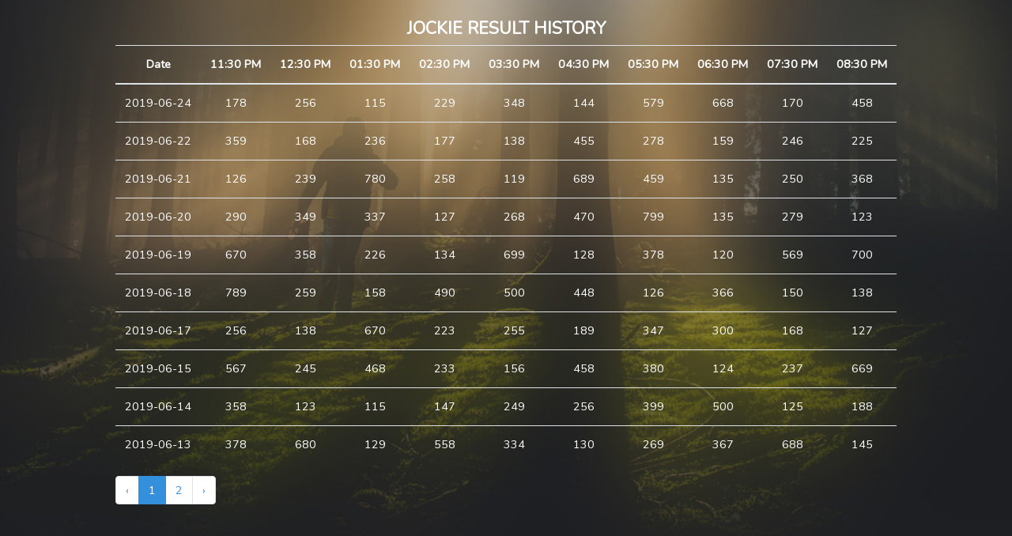

--- FILE ---
content_type: text/html; charset=UTF-8
request_url: https://chetakmatka.com/history
body_size: 1479
content:
<!DOCTYPE html>
<html lang="en">
<head>
  <meta charset="utf-8">
  <meta name="viewport" content="width=device-width, initial-scale=1">

  <!-- CSRF Token -->
  <meta name="csrf-token" content="96ayBdAsQtmiOhSZ1bFpv4oSwOrqz6FtHbbn90FB">

  <title>Chetak Matka</title>

  <!-- Scripts -->
  <script src="https://chetakmatka.com/public/js/app.js" defer></script>

  <!-- Fonts -->
  <link rel="dns-prefetch" href="//fonts.gstatic.com">
  <link href="https://fonts.googleapis.com/css?family=Nunito" rel="stylesheet" type="text/css">

  <!-- Styles -->
  <link href="https://chetakmatka.com/public/css/app.css" rel="stylesheet">

    <style type="text/css">

    .bg-blue-color {
      background-color: #00FFFE !important;
    }

    .bg-primary {
      background-color: #2C5046 !important;
    }

    .bg-light {
      background-color: #493B76 !important;
    }

    .bg-danger {
      background-color: #FE0000 !important;
    }

    .bg-warning {
      background-color: #81F712 !important;
    }

    .bg-danger-dark {
      background-color: #CE1D31 !important;
    }

    @media (max-width: 768px) {
      .text-right {
        text-align: center !important;
      }

      .text-left {
        text-align: center !important;
      }
    }
  </style>

</head>
<body style="background-image: url(https://chetakmatka.com/public/images/background-home.jpg);background-repeat: no-repeat;background-size: cover;">
<div id="app">
  
    
      
        
      
      
              
        
      

      
        
        
          
            
              
                 
            
          
          
            
              
          
        

        
        
          
          
            
              
            
            
              
                
              
            
          
            
              
                 
                
              

              
                
                   
                                                     
                  
                

                
                  
                
              
            
          
        
      
    
  

  <main class="py-4">
      <div class="container">
    <div class="row justify-content-center">
      <div class="card bg-transparent border-0">
        <div class="col-md-12 text-white text-center">
          <h4><strong>JOCKIE RESULT HISTORY</strong></h4>
          <table class="table table-responsive text-white" width="100">
            <thead>
            <tr>
              <th>Date</th>
              <th>11:30 PM</th>
              <th>12:30 PM</th>
              <th>01:30 PM</th>
              <th>02:30 PM</th>
              <th>03:30 PM</th>
              <th>04:30 PM</th>
              <th>05:30 PM</th>
              <th>06:30 PM</th>
              <th>07:30 PM</th>
              <th>08:30 PM</th>
            </tr>
            </thead>
            <tbody>
                          <tr>
                <td>2019-06-24</td>
                <td>178</td>
                <td>256</td>
                <td>115</td>
                <td>229</td>
                <td>348</td>
                <td>144</td>
                <td>579</td>
                <td>668</td>
                <td>170</td>
                <td>458</td>
              </tr>
                          <tr>
                <td>2019-06-22</td>
                <td>359</td>
                <td>168</td>
                <td>236</td>
                <td>177</td>
                <td>138</td>
                <td>455</td>
                <td>278</td>
                <td>159</td>
                <td>246</td>
                <td>225</td>
              </tr>
                          <tr>
                <td>2019-06-21</td>
                <td>126</td>
                <td>239</td>
                <td>780</td>
                <td>258</td>
                <td>119</td>
                <td>689</td>
                <td>459</td>
                <td>135</td>
                <td>250</td>
                <td>368</td>
              </tr>
                          <tr>
                <td>2019-06-20</td>
                <td>290</td>
                <td>349</td>
                <td>337</td>
                <td>127</td>
                <td>268</td>
                <td>470</td>
                <td>799</td>
                <td>135</td>
                <td>279</td>
                <td>123</td>
              </tr>
                          <tr>
                <td>2019-06-19</td>
                <td>670</td>
                <td>358</td>
                <td>226</td>
                <td>134</td>
                <td>699</td>
                <td>128</td>
                <td>378</td>
                <td>120</td>
                <td>569</td>
                <td>700</td>
              </tr>
                          <tr>
                <td>2019-06-18</td>
                <td>789</td>
                <td>259</td>
                <td>158</td>
                <td>490</td>
                <td>500</td>
                <td>448</td>
                <td>126</td>
                <td>366</td>
                <td>150</td>
                <td>138</td>
              </tr>
                          <tr>
                <td>2019-06-17</td>
                <td>256</td>
                <td>138</td>
                <td>670</td>
                <td>223</td>
                <td>255</td>
                <td>189</td>
                <td>347</td>
                <td>300</td>
                <td>168</td>
                <td>127</td>
              </tr>
                          <tr>
                <td>2019-06-15</td>
                <td>567</td>
                <td>245</td>
                <td>468</td>
                <td>233</td>
                <td>156</td>
                <td>458</td>
                <td>380</td>
                <td>124</td>
                <td>237</td>
                <td>669</td>
              </tr>
                          <tr>
                <td>2019-06-14</td>
                <td>358</td>
                <td>123</td>
                <td>115</td>
                <td>147</td>
                <td>249</td>
                <td>256</td>
                <td>399</td>
                <td>500</td>
                <td>125</td>
                <td>188</td>
              </tr>
                          <tr>
                <td>2019-06-13</td>
                <td>378</td>
                <td>680</td>
                <td>129</td>
                <td>558</td>
                <td>334</td>
                <td>130</td>
                <td>269</td>
                <td>367</td>
                <td>688</td>
                <td>145</td>
              </tr>
                        </tbody>
          </table>
          <ul class="pagination" role="navigation">
        
                    <li class="page-item disabled" aria-disabled="true" aria-label="&laquo; Previous">
                <span class="page-link" aria-hidden="true">&lsaquo;</span>
            </li>
        
        
                    
            
            
                                                                        <li class="page-item active" aria-current="page"><span class="page-link">1</span></li>
                                                                                <li class="page-item"><a class="page-link" href="https://chetakmatka.com/history?page=2">2</a></li>
                                                        
        
                    <li class="page-item">
                <a class="page-link" href="https://chetakmatka.com/history?page=2" rel="next" aria-label="Next &raquo;">&rsaquo;</a>
            </li>
            </ul>

        </div>
      </div>
    </div>
  </div>
  </main>
</div>
</body>
</html>
